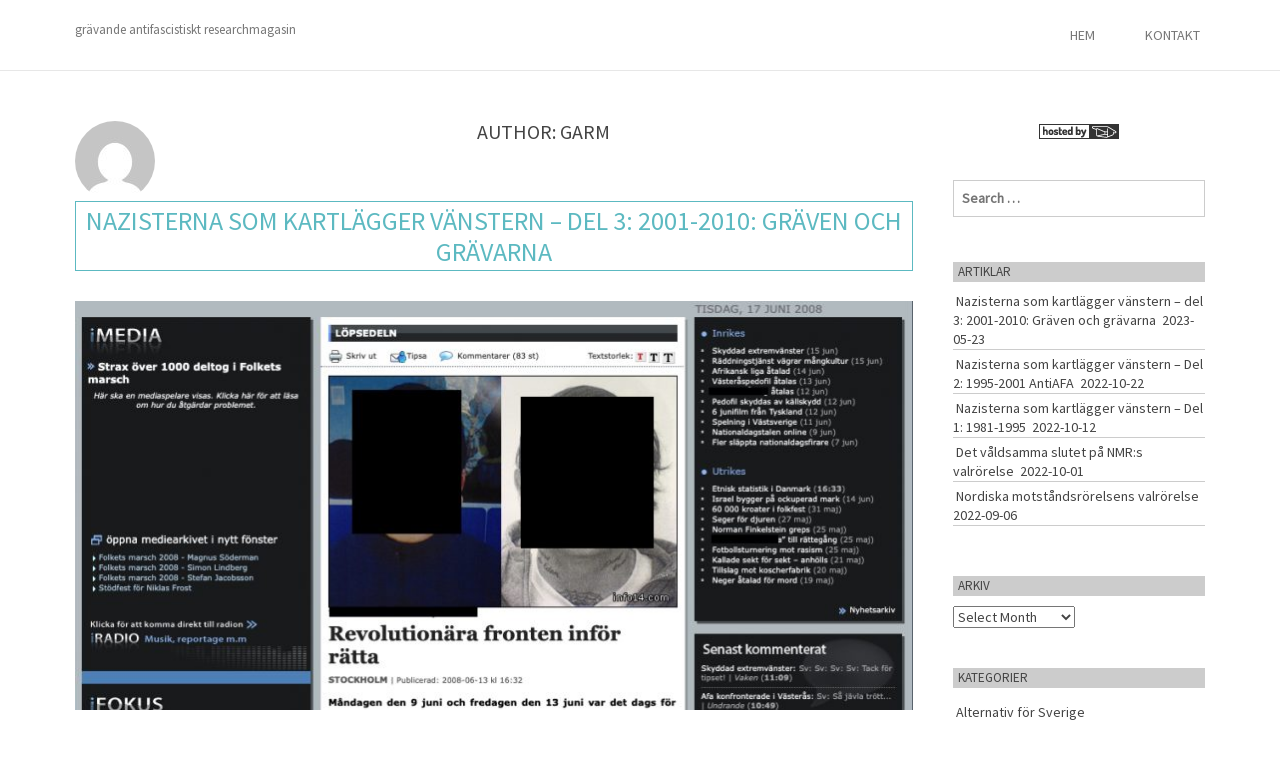

--- FILE ---
content_type: text/html; charset=UTF-8
request_url: https://research.nu/author/researchgruppen/
body_size: 8061
content:
<!DOCTYPE html>
<html lang="en-US">
<head>
	<meta charset="UTF-8">
	<meta name="viewport" content="width=device-width, initial-scale=1.0">
	<link rel="profile" href="http://gmpg.org/xfn/11">
	<link rel="pingback" href="https://research.nu/xmlrpc.php">
	<!--[if IE]><script src="https://research.nu/wp-content/themes/farben-basic/library/js/html5.js"></script><![endif]-->
	<title>Garm</title>
<link rel='dns-prefetch' href='//fonts.googleapis.com' />
<link rel='dns-prefetch' href='//s.w.org' />
<link rel="alternate" type="application/rss+xml" title=" &raquo; Feed" href="https://research.nu/feed/" />
<link rel="alternate" type="application/rss+xml" title=" &raquo; Comments Feed" href="https://research.nu/comments/feed/" />
<link rel="alternate" type="application/rss+xml" title=" &raquo; Posts by Garm Feed" href="https://research.nu/author/researchgruppen/feed/" />
		<script type="text/javascript">
			window._wpemojiSettings = {"baseUrl":"https:\/\/s.w.org\/images\/core\/emoji\/11\/72x72\/","ext":".png","svgUrl":"https:\/\/s.w.org\/images\/core\/emoji\/11\/svg\/","svgExt":".svg","source":{"concatemoji":"https:\/\/research.nu\/wp-includes\/js\/wp-emoji-release.min.js?ver=4.9.19"}};
			!function(e,a,t){var n,r,o,i=a.createElement("canvas"),p=i.getContext&&i.getContext("2d");function s(e,t){var a=String.fromCharCode;p.clearRect(0,0,i.width,i.height),p.fillText(a.apply(this,e),0,0);e=i.toDataURL();return p.clearRect(0,0,i.width,i.height),p.fillText(a.apply(this,t),0,0),e===i.toDataURL()}function c(e){var t=a.createElement("script");t.src=e,t.defer=t.type="text/javascript",a.getElementsByTagName("head")[0].appendChild(t)}for(o=Array("flag","emoji"),t.supports={everything:!0,everythingExceptFlag:!0},r=0;r<o.length;r++)t.supports[o[r]]=function(e){if(!p||!p.fillText)return!1;switch(p.textBaseline="top",p.font="600 32px Arial",e){case"flag":return s([55356,56826,55356,56819],[55356,56826,8203,55356,56819])?!1:!s([55356,57332,56128,56423,56128,56418,56128,56421,56128,56430,56128,56423,56128,56447],[55356,57332,8203,56128,56423,8203,56128,56418,8203,56128,56421,8203,56128,56430,8203,56128,56423,8203,56128,56447]);case"emoji":return!s([55358,56760,9792,65039],[55358,56760,8203,9792,65039])}return!1}(o[r]),t.supports.everything=t.supports.everything&&t.supports[o[r]],"flag"!==o[r]&&(t.supports.everythingExceptFlag=t.supports.everythingExceptFlag&&t.supports[o[r]]);t.supports.everythingExceptFlag=t.supports.everythingExceptFlag&&!t.supports.flag,t.DOMReady=!1,t.readyCallback=function(){t.DOMReady=!0},t.supports.everything||(n=function(){t.readyCallback()},a.addEventListener?(a.addEventListener("DOMContentLoaded",n,!1),e.addEventListener("load",n,!1)):(e.attachEvent("onload",n),a.attachEvent("onreadystatechange",function(){"complete"===a.readyState&&t.readyCallback()})),(n=t.source||{}).concatemoji?c(n.concatemoji):n.wpemoji&&n.twemoji&&(c(n.twemoji),c(n.wpemoji)))}(window,document,window._wpemojiSettings);
		</script>
		<style type="text/css">
img.wp-smiley,
img.emoji {
	display: inline !important;
	border: none !important;
	box-shadow: none !important;
	height: 1em !important;
	width: 1em !important;
	margin: 0 .07em !important;
	vertical-align: -0.1em !important;
	background: none !important;
	padding: 0 !important;
}
</style>
<link rel='stylesheet' id='theme_stylesheet-css'  href='https://research.nu/wp-content/themes/farben-basic/style.css?ver=4.9.19' type='text/css' media='all' />
<link rel='stylesheet' id='google_fonts-css'  href='//fonts.googleapis.com/css?family=Source+Sans+Pro' type='text/css' media='all' />
<link rel='stylesheet' id='font_awesome-css'  href='https://research.nu/wp-content/themes/farben-basic/library/css/font-awesome.css?ver=4.3.0' type='text/css' media='all' />
<script type='text/javascript' src='https://research.nu/wp-includes/js/jquery/jquery.js?ver=1.12.4'></script>
<script type='text/javascript' src='https://research.nu/wp-includes/js/jquery/jquery-migrate.min.js?ver=1.4.1'></script>
<script type='text/javascript' src='https://research.nu/wp-content/plugins/twitter-tweets/js/weblizar-fronend-twitter-tweets.js?ver=1'></script>
<link rel='https://api.w.org/' href='https://research.nu/wp-json/' />
<link rel="EditURI" type="application/rsd+xml" title="RSD" href="https://research.nu/xmlrpc.php?rsd" />
<link rel="wlwmanifest" type="application/wlwmanifest+xml" href="https://research.nu/wp-includes/wlwmanifest.xml" /> 
<meta name="generator" content="WordPress 4.9.19" />
<style>
.container { max-width: 1170px; }
</style>
	</head>

<body class="archive author author-researchgruppen author-1 basic">

	<div id="page" class="clearfix">
		<header id="header" class="navbar-default">
			<div class="container">
				<nav id="site-navigation" class="navbar navbar-default" role="navigation">
					<h3 class="sr-only">Main menu</h3>
					<a class="sr-only" href="#primary" title="Skip to content">Skip to content</a>

					
					<div class="navbar-header">
						<button type="button" class="navbar-toggle" data-toggle="collapse" data-target=".navbar-collapse">
					        <span class="icon-bar"></span>
					        <span class="icon-bar"></span>
					        <span class="icon-bar"></span>
					    </button>

						<a class="navbar-brand" href="https://research.nu" title="" rel="home">
														<small>grävande antifascistiskt researchmagasin</small>
						</a>
					</div>

					<div class="collapse navbar-collapse">
												<ul id="menu-menu-1" class="nav navbar-nav navbar-right"><li id="menu-item-96" class="menu-item menu-item-type-custom menu-item-object-custom menu-item-home menu-item-96"><a href="http://research.nu">Hem</a></li>
<li id="menu-item-97" class="menu-item menu-item-type-post_type menu-item-object-page menu-item-97"><a href="https://research.nu/kontakt/">Kontakt</a></li>
</ul>					</div>
				</nav><!-- #site-navigation -->
			</div>
		</header>

		<main>

<div class="container">
	<div class="row">
		<section id="primary" class="col-md-9">

			
				<header id="archive-header">
					<img alt='' src='https://secure.gravatar.com/avatar/bf521c54f583d8fd081967ae765d3286?s=80&#038;d=mm&#038;r=g' srcset='https://secure.gravatar.com/avatar/bf521c54f583d8fd081967ae765d3286?s=160&#038;d=mm&#038;r=g 2x' class='avatar avatar-80 photo' height='80' width='80' />					<h1 class="page-title">Author: <span class="vcard">Garm</span></h1>				</header><!-- #archive-header -->

					<article id="post-1805" class="post-1805 post type-post status-publish format-standard has-post-thumbnail hentry category-organisationer xfolkentry clearfix">
			<header class="entry-header">
		<h2 class="entry-title taggedlink"><a href="https://research.nu/nazisterna-som-kartlagger-vanstern-del-3-2001-2010-graven-och-gravarna/" rel="bookmark">Nazisterna som kartlägger vänstern – del 3: 2001-2010: Gräven och grävarna</a></h2>
				<a href="https://research.nu/nazisterna-som-kartlagger-vanstern-del-3-2001-2010-graven-och-gravarna/" title="Nazisterna som kartlägger vänstern – del 3: 2001-2010: Gräven och grävarna">
			<img width="840" height="410" src="https://research.nu/../uploads/2023/05/Info14_RF-840x410.jpg" class="image-full aligncenter wp-post-image" alt="" />		</a>
		
		<div class="entry-meta">
			<p class="post-cat"><a href="https://research.nu/category/organisationer/" rel="category tag">Organisationer</a></p>
			 <span class="vcard author"><span class="fn"><a href="https://research.nu/author/researchgruppen/" title="Posts by Garm" rel="author">Garm</a></span></span> / <a href="https://research.nu/nazisterna-som-kartlagger-vanstern-del-3-2001-2010-graven-och-gravarna/" class="time"><time class="date published updated" datetime="2023-05-23">2023-05-23</time></a><span></span>		</div>
	</header>
	    <div class="entry-content description clearfix">
		    <p>Det första decenniet på 2000-talet var för extremhögern en period av omorganisering, experimenterande och gatukonfrontationer. 90-talets vitmaktrörelse slutade i en terrorismvåg med bilbomben mot ett journalistpar i Nacka, polismorden i Malexander och mordet på syndikalisten Björn Söderberg. Samhällsreaktionen blev enorm, från breda folkliga demonstrationer, polisiärt stoppade konserter och tidningsöverskridande gräv och namnpubliceringar på alla ledande&hellip; </p>
<p><a class="more-link" href="https://research.nu/nazisterna-som-kartlagger-vanstern-del-3-2001-2010-graven-och-gravarna/">Continue reading <span class="meta-nav">&rarr;</span></a></p>
	    </div><!-- .entry-content -->

	    	<footer class="clearfix">
	    	</footer><!-- .entry -->	</article> <!-- #post-1805 -->	<article id="post-1768" class="post-1768 post type-post status-publish format-standard has-post-thumbnail hentry category-organisationer xfolkentry clearfix">
			<header class="entry-header">
		<h2 class="entry-title taggedlink"><a href="https://research.nu/nazisterna-som-kartlagger-vanstern-del-2-1995-2001-antiafa/" rel="bookmark">Nazisterna som kartlägger vänstern &#8211; Del 2: 1995-2001 AntiAFA</a></h2>
				<a href="https://research.nu/nazisterna-som-kartlagger-vanstern-del-2-1995-2001-antiafa/" title="Nazisterna som kartlägger vänstern &#8211; Del 2: 1995-2001 AntiAFA">
			<img width="840" height="410" src="https://research.nu/../uploads/2022/10/antiafa-1-840x410.jpg" class="image-full aligncenter wp-post-image" alt="" />		</a>
		
		<div class="entry-meta">
			<p class="post-cat"><a href="https://research.nu/category/organisationer/" rel="category tag">Organisationer</a></p>
			 <span class="vcard author"><span class="fn"><a href="https://research.nu/author/researchgruppen/" title="Posts by Garm" rel="author">Garm</a></span></span> / <a href="https://research.nu/nazisterna-som-kartlagger-vanstern-del-2-1995-2001-antiafa/" class="time"><time class="date published updated" datetime="2022-10-22">2022-10-22</time></a><span></span>		</div>
	</header>
	    <div class="entry-content description clearfix">
		    <p>Del två i serien om de högerextrema sidor som försökt kartlägga vänstern. Efter det Internationella AntiAntifa-nätverket övergått i terrorism uppstod i Sverige AntiAFA-nätet som en fortsättning. Kartläggningarna och registrerandet blev nu mer omfattande. Även detta projekt övergick i terrorism, med vågen av grova nazistiska attentat 1999. I kölvattnet av mordet på syndikalisten Björn Söderberg nystades&hellip; </p>
<p><a class="more-link" href="https://research.nu/nazisterna-som-kartlagger-vanstern-del-2-1995-2001-antiafa/">Continue reading <span class="meta-nav">&rarr;</span></a></p>
	    </div><!-- .entry-content -->

	    	<footer class="clearfix">
	    	</footer><!-- .entry -->	</article> <!-- #post-1768 -->	<article id="post-1758" class="post-1758 post type-post status-publish format-standard has-post-thumbnail hentry category-organisationer xfolkentry clearfix">
			<header class="entry-header">
		<h2 class="entry-title taggedlink"><a href="https://research.nu/nazisterna-som-kartlagger-vanstern-del-1-1981-1995/" rel="bookmark">Nazisterna som kartlägger vänstern &#8211; Del 1: 1981-1995</a></h2>
				<a href="https://research.nu/nazisterna-som-kartlagger-vanstern-del-1-1981-1995/" title="Nazisterna som kartlägger vänstern &#8211; Del 1: 1981-1995">
			<img width="840" height="410" src="https://research.nu/../uploads/2022/10/3-840x410.jpg" class="image-full aligncenter wp-post-image" alt="" />		</a>
		
		<div class="entry-meta">
			<p class="post-cat"><a href="https://research.nu/category/organisationer/" rel="category tag">Organisationer</a></p>
			 <span class="vcard author"><span class="fn"><a href="https://research.nu/author/researchgruppen/" title="Posts by Garm" rel="author">Garm</a></span></span> / <a href="https://research.nu/nazisterna-som-kartlagger-vanstern-del-1-1981-1995/" class="time"><time class="date published updated" datetime="2022-10-12">2022-10-12</time></a><span></span>		</div>
	</header>
	    <div class="entry-content description clearfix">
		    <p>”Nu får vänstern känna på sin egen metod, efter att i 30 år angripit nationella”. Så låter försvarstalet för den nya vågen av uthängningssidor på högerkanten. Stämmer det? Det här är första delen i en artikelserie om högerns så kallade antiantifa-verksamhet, deras angrepp och kartläggningar av vänsterstrukturer, persontrakasserier och uthängningskampanjer. Kvinnan som slår handväskan i&hellip; </p>
<p><a class="more-link" href="https://research.nu/nazisterna-som-kartlagger-vanstern-del-1-1981-1995/">Continue reading <span class="meta-nav">&rarr;</span></a></p>
	    </div><!-- .entry-content -->

	    	<footer class="clearfix">
	    	</footer><!-- .entry -->	</article> <!-- #post-1758 -->	<article id="post-1734" class="post-1734 post type-post status-publish format-standard has-post-thumbnail hentry category-organisationer xfolkentry clearfix">
			<header class="entry-header">
		<h2 class="entry-title taggedlink"><a href="https://research.nu/det-valdsamma-slutet-pa-nmrs-valrorelse/" rel="bookmark">Det våldsamma slutet på NMR:s valrörelse</a></h2>
				<a href="https://research.nu/det-valdsamma-slutet-pa-nmrs-valrorelse/" title="Det våldsamma slutet på NMR:s valrörelse">
			<img width="387" height="410" src="https://research.nu/../uploads/2022/10/Skärmavbild-2022-10-01-kl.-09.12.34-387x410.png" class="image-full aligncenter wp-post-image" alt="" />		</a>
		
		<div class="entry-meta">
			<p class="post-cat"><a href="https://research.nu/category/organisationer/" rel="category tag">Organisationer</a></p>
			 <span class="vcard author"><span class="fn"><a href="https://research.nu/author/researchgruppen/" title="Posts by Garm" rel="author">Garm</a></span></span> / <a href="https://research.nu/det-valdsamma-slutet-pa-nmrs-valrorelse/" class="time"><time class="date published updated" datetime="2022-10-01">2022-10-01</time></a><span></span>		</div>
	</header>
	    <div class="entry-content description clearfix">
		    <p>Nordiska motståndsrörelsen satsade på lokalvalet i fyra kommuner i valet 2022. Ett av de kommuner de satsade på var i skånska Örkelljunga. I Örkelljunga kommun växte en av de ledande aktivisterna i Näste 3 (Skåne, Blekinge) upp och de senaste åren har fler aktivister flyttat till kommunen. I resten av Skåne har aktivisterna inte utfört&hellip; </p>
<p><a class="more-link" href="https://research.nu/det-valdsamma-slutet-pa-nmrs-valrorelse/">Continue reading <span class="meta-nav">&rarr;</span></a></p>
	    </div><!-- .entry-content -->

	    	<footer class="clearfix">
	    	</footer><!-- .entry -->	</article> <!-- #post-1734 -->	<article id="post-1715" class="post-1715 post type-post status-publish format-standard hentry category-organisationer xfolkentry clearfix">
			<header class="entry-header">
		<h2 class="entry-title taggedlink"><a href="https://research.nu/nordiska-motstandsrorelsens-valrorelse/" rel="bookmark">Nordiska motståndsrörelsens valrörelse</a></h2>
		
		<div class="entry-meta">
			<p class="post-cat"><a href="https://research.nu/category/organisationer/" rel="category tag">Organisationer</a></p>
			 <span class="vcard author"><span class="fn"><a href="https://research.nu/author/researchgruppen/" title="Posts by Garm" rel="author">Garm</a></span></span> / <a href="https://research.nu/nordiska-motstandsrorelsens-valrorelse/" class="time"><time class="date published updated" datetime="2022-09-06">2022-09-06</time></a><span></span>		</div>
	</header>
	    <div class="entry-content description clearfix">
		    <p>Det är en halvhjärtad satsning Nordiska motståndsrörelsen gör på valet 2022. De kan inte strunta i det, men de har inte heller resurser att prioritera det. Resultatet blir en kompromiss, i valet 2022 strävar de efter att komma in i fyra kommuner. Riksdagslistan finns kvar på pappret, bestående av fyra namn från riksledningen. Denna inriktning&hellip; </p>
<p><a class="more-link" href="https://research.nu/nordiska-motstandsrorelsens-valrorelse/">Continue reading <span class="meta-nav">&rarr;</span></a></p>
	    </div><!-- .entry-content -->

	    	<footer class="clearfix">
	    	</footer><!-- .entry -->	</article> <!-- #post-1715 -->	<article id="post-1690" class="post-1690 post type-post status-publish format-standard has-post-thumbnail hentry category-nordiska-motstandsrorelsen category-organisationer xfolkentry clearfix">
			<header class="entry-header">
		<h2 class="entry-title taggedlink"><a href="https://research.nu/ett-ovanligt-atal-mot-nmr/" rel="bookmark">Ett ovanligt åtal mot NMR</a></h2>
				<a href="https://research.nu/ett-ovanligt-atal-mot-nmr/" title="Ett ovanligt åtal mot NMR">
			<img width="384" height="319" src="https://research.nu/../uploads/2022/05/Banderoll.png" class="image-full aligncenter wp-post-image" alt="" srcset="https://research.nu/../uploads/2022/05/Banderoll.png 384w, https://research.nu/../uploads/2022/05/Banderoll-300x249.png 300w" sizes="(max-width: 384px) 100vw, 384px" />		</a>
		
		<div class="entry-meta">
			<p class="post-cat"><a href="https://research.nu/category/organisationer/nordiska-motstandsrorelsen/" rel="category tag">Nordiska motståndsrörelsen</a> <a href="https://research.nu/category/organisationer/" rel="category tag">Organisationer</a></p>
			 <span class="vcard author"><span class="fn"><a href="https://research.nu/author/researchgruppen/" title="Posts by Garm" rel="author">Garm</a></span></span> / <a href="https://research.nu/ett-ovanligt-atal-mot-nmr/" class="time"><time class="date published updated" datetime="2022-06-01">2022-06-01</time></a><span></span>		</div>
	</header>
	    <div class="entry-content description clearfix">
		    <p>Idag den 1 juni 2022 så påbörjas rättegången vid Blekinge tingsrätt för ett ovanligt brott. En av de ledande medlemmarna i Näste 3 (Skåne, Blekinge) i Nordiska motståndsrörelsen är åtalad för brott mot väglagen. Två personer åtalades men en annan aktiv medlem i NMR valde att erkänna och betala böterna utan rättegång. De greps efter&hellip; </p>
<p><a class="more-link" href="https://research.nu/ett-ovanligt-atal-mot-nmr/">Continue reading <span class="meta-nav">&rarr;</span></a></p>
	    </div><!-- .entry-content -->

	    	<footer class="clearfix">
	    	</footer><!-- .entry -->	</article> <!-- #post-1690 -->	<article id="post-1631" class="post-1631 post type-post status-publish format-standard hentry category-avmaskerat category-exakt24 category-fria-tider category-nordiska-motstandsrorelsen category-nya-tider category-organisationer xfolkentry clearfix">
			<header class="entry-header">
		<h2 class="entry-title taggedlink"><a href="https://research.nu/avmaskerat-har-avmaskerat-sig/" rel="bookmark">Avmaskerat har avmaskerat sig</a></h2>
		
		<div class="entry-meta">
			<p class="post-cat"><a href="https://research.nu/category/avmaskerat/" rel="category tag">Avmaskerat</a> <a href="https://research.nu/category/alternativmedia/exakt24/" rel="category tag">Exakt24</a> <a href="https://research.nu/category/alternativmedia/fria-tider/" rel="category tag">Fria tider</a> <a href="https://research.nu/category/organisationer/nordiska-motstandsrorelsen/" rel="category tag">Nordiska motståndsrörelsen</a> <a href="https://research.nu/category/alternativmedia/nya-tider/" rel="category tag">Nya tider</a> <a href="https://research.nu/category/organisationer/" rel="category tag">Organisationer</a></p>
			 <span class="vcard author"><span class="fn"><a href="https://research.nu/author/researchgruppen/" title="Posts by Garm" rel="author">Garm</a></span></span> / <a href="https://research.nu/avmaskerat-har-avmaskerat-sig/" class="time"><time class="date published updated" datetime="2022-05-01">2022-05-01</time></a><span></span>		</div>
	</header>
	    <div class="entry-content description clearfix">
		    <p>För två år sen den första maj 2020, symboliskt just på arbetarrörelsens dag, startades sajten Avmaskerat. Sidan skapades med ett tydligt syfte: att hänga ut vänsteraktivister med namn, bild och domar. Samtidigt var sajten anonym, det fanns inga angivelser att det var Nordiska motståndsrörelsen (NMR) som stod bakom sidan. På samma sätt som NMR aldrig&hellip; </p>
<p><a class="more-link" href="https://research.nu/avmaskerat-har-avmaskerat-sig/">Continue reading <span class="meta-nav">&rarr;</span></a></p>
	    </div><!-- .entry-content -->

	    	<footer class="clearfix">
	    	</footer><!-- .entry -->	</article> <!-- #post-1631 -->	<article id="post-1656" class="post-1656 post type-post status-publish format-standard has-post-thumbnail hentry category-nordiska-motstandsrorelsen category-organisationer xfolkentry clearfix">
			<header class="entry-header">
		<h2 class="entry-title taggedlink"><a href="https://research.nu/nordiska-motstandsrorelsens-nedtonade-1-maj/" rel="bookmark">Nordiska motståndsrörelsens nedtonade 1 maj</a></h2>
				<a href="https://research.nu/nordiska-motstandsrorelsens-nedtonade-1-maj/" title="Nordiska motståndsrörelsens nedtonade 1 maj">
			<img width="820" height="410" src="https://research.nu/../uploads/2021/04/1maj_2018-820x410.png" class="image-full aligncenter wp-post-image" alt="" srcset="https://research.nu/../uploads/2021/04/1maj_2018-820x410.png 820w, https://research.nu/../uploads/2021/04/1maj_2018-500x250.png 500w" sizes="(max-width: 820px) 100vw, 820px" />		</a>
		
		<div class="entry-meta">
			<p class="post-cat"><a href="https://research.nu/category/organisationer/nordiska-motstandsrorelsen/" rel="category tag">Nordiska motståndsrörelsen</a> <a href="https://research.nu/category/organisationer/" rel="category tag">Organisationer</a></p>
			 <span class="vcard author"><span class="fn"><a href="https://research.nu/author/researchgruppen/" title="Posts by Garm" rel="author">Garm</a></span></span> / <a href="https://research.nu/nordiska-motstandsrorelsens-nedtonade-1-maj/" class="time"><time class="date published updated" datetime="2022-04-30">2022-04-30</time></a><span></span>		</div>
	</header>
	    <div class="entry-content description clearfix">
		    <p>Två år av pandemirestriktioner har hållit nere extremhögerns aktiviteter.  De har under den tiden inte kunnat hålla några större manifestationer på första maj. Första maj 2020 fick Nordiska motståndsrörelsen ställa in sin planerade demonstration i Uppsala. Nu har pandemirestriktionerna tagits bort, men NMR har inte gått ut med någon mobilisering för någon demonstration på första maj&hellip; </p>
<p><a class="more-link" href="https://research.nu/nordiska-motstandsrorelsens-nedtonade-1-maj/">Continue reading <span class="meta-nav">&rarr;</span></a></p>
	    </div><!-- .entry-content -->

	    	<footer class="clearfix">
	    	</footer><!-- .entry -->	</article> <!-- #post-1656 -->	<article id="post-1614" class="post-1614 post type-post status-publish format-standard has-post-thumbnail hentry category-konspiracism xfolkentry clearfix">
			<header class="entry-header">
		<h2 class="entry-title taggedlink"><a href="https://research.nu/pappersterroristerna-och-pandemiprotesterna/" rel="bookmark">Pappersterroristerna och pandemiprotesterna</a></h2>
				<a href="https://research.nu/pappersterroristerna-och-pandemiprotesterna/" title="Pappersterroristerna och pandemiprotesterna">
			<img width="840" height="410" src="https://research.nu/../uploads/2022/02/vacc1-840x410.jpg" class="image-full aligncenter wp-post-image" alt="" />		</a>
		
		<div class="entry-meta">
			<p class="post-cat"><a href="https://research.nu/category/konspiracism/" rel="category tag">Konspiracism</a></p>
			 <span class="vcard author"><span class="fn"><a href="https://research.nu/author/researchgruppen/" title="Posts by Garm" rel="author">Garm</a></span></span> / <a href="https://research.nu/pappersterroristerna-och-pandemiprotesterna/" class="time"><time class="date published updated" datetime="2022-02-04">2022-02-04</time></a><span></span>		</div>
	</header>
	    <div class="entry-content description clearfix">
		    <p>Den 23 september 2021 tog sig en grupp vaccinmotståndare in på en vaccinationsklinik i Västerås för att protestera mot verksamheten. Gruppen vägrade lämna och polisen tillkallades. De grep en kvinna i 70-årsåldern från organisationen Blågula korset, kopplad till det högerextrema så kallade ”Nätverket”. Börje Peratt, en äldre man som deltog i och filmade aktionen, drev&hellip; </p>
<p><a class="more-link" href="https://research.nu/pappersterroristerna-och-pandemiprotesterna/">Continue reading <span class="meta-nav">&rarr;</span></a></p>
	    </div><!-- .entry-content -->

	    	<footer class="clearfix">
	    	</footer><!-- .entry -->	</article> <!-- #post-1614 -->	<article id="post-1561" class="post-1561 post type-post status-publish format-standard has-post-thumbnail hentry category-alternativ-for-sverige category-avpixlat category-exakt24 category-nordiska-motstandsrorelsen category-nya-tider category-organisationer category-samhallsnytt xfolkentry clearfix">
			<header class="entry-header">
		<h2 class="entry-title taggedlink"><a href="https://research.nu/mannen-bakom-uthangningssajterna/" rel="bookmark">Mannen bakom uthängningssajterna</a></h2>
				<a href="https://research.nu/mannen-bakom-uthangningssajterna/" title="Mannen bakom uthängningssajterna">
			<img width="540" height="410" src="https://research.nu/../uploads/2021/11/jäh-540x410.jpg" class="image-full aligncenter wp-post-image" alt="" />		</a>
		
		<div class="entry-meta">
			<p class="post-cat"><a href="https://research.nu/category/organisationer/alternativ-for-sverige/" rel="category tag">Alternativ för Sverige</a> <a href="https://research.nu/category/alternativmedia/avpixlat/" rel="category tag">Avpixlat</a> <a href="https://research.nu/category/alternativmedia/exakt24/" rel="category tag">Exakt24</a> <a href="https://research.nu/category/organisationer/nordiska-motstandsrorelsen/" rel="category tag">Nordiska motståndsrörelsen</a> <a href="https://research.nu/category/alternativmedia/nya-tider/" rel="category tag">Nya tider</a> <a href="https://research.nu/category/organisationer/" rel="category tag">Organisationer</a> <a href="https://research.nu/category/alternativmedia/samhallsnytt/" rel="category tag">Samhällsnytt</a></p>
			 <span class="vcard author"><span class="fn"><a href="https://research.nu/author/researchgruppen/" title="Posts by Garm" rel="author">Garm</a></span></span> / <a href="https://research.nu/mannen-bakom-uthangningssajterna/" class="time"><time class="date published updated" datetime="2021-11-22">2021-11-22</time></a><span></span>		</div>
	</header>
	    <div class="entry-content description clearfix">
		    <p>Svenska Morgonbladet är den nya stjärnan på alternativmediernas himmel. Sajten ska axla nedlagda Nya Riks roll, som blev en kortvarig uthängningssida. I bakgrunden rör sig samma person från Västkusten, kallad ”Mark”, en 45 årig nätentreprenör som är skenskriven i USA. Precis som med Nya Riks är Svenska Morgonbladet inriktat på uthängningar av politiker och journalister,&hellip; </p>
<p><a class="more-link" href="https://research.nu/mannen-bakom-uthangningssajterna/">Continue reading <span class="meta-nav">&rarr;</span></a></p>
	    </div><!-- .entry-content -->

	    	<footer class="clearfix">
	    	</footer><!-- .entry -->	</article> <!-- #post-1561 -->
	<nav class="navigation clearfix" role="navigation">
		<div class="sr-only">Posts navigation</div>
				<div class="nav-previous"><a href="https://research.nu/author/researchgruppen/page/2/" ><span class="sr-only">Older posts</span></a></div>
		
			</nav><!-- .navigation -->
	
		</section><!-- #primary.c8 -->

			<div id="secondary" class="col-md-3 end" role="complementary">
		<aside id="text-2" class="widget widget_text">			<div class="textwidget"><center><a href="https://www.shelter.is"> <img border="0" alt="Hosted by Shelter" src="https://www.shelter.is/static/img/hosted-by.png"></a></center></div>
		</aside><aside id="search-2" class="widget widget_search"><form role="search" method="get" class="search-form" action="https://research.nu">
	<label>
		<span class="sr-only">Search for:</span>
		<input type="search" class="search-field" placeholder="Search &hellip;" value="" name="s">
	</label>
</form></aside>		<aside id="recent-posts-2" class="widget widget_recent_entries">		<h3 class="widget-title">Artiklar</h3>		<ul>
											<li>
					<a href="https://research.nu/nazisterna-som-kartlagger-vanstern-del-3-2001-2010-graven-och-gravarna/">Nazisterna som kartlägger vänstern – del 3: 2001-2010: Gräven och grävarna</a>
											<span class="post-date">2023-05-23</span>
									</li>
											<li>
					<a href="https://research.nu/nazisterna-som-kartlagger-vanstern-del-2-1995-2001-antiafa/">Nazisterna som kartlägger vänstern &#8211; Del 2: 1995-2001 AntiAFA</a>
											<span class="post-date">2022-10-22</span>
									</li>
											<li>
					<a href="https://research.nu/nazisterna-som-kartlagger-vanstern-del-1-1981-1995/">Nazisterna som kartlägger vänstern &#8211; Del 1: 1981-1995</a>
											<span class="post-date">2022-10-12</span>
									</li>
											<li>
					<a href="https://research.nu/det-valdsamma-slutet-pa-nmrs-valrorelse/">Det våldsamma slutet på NMR:s valrörelse</a>
											<span class="post-date">2022-10-01</span>
									</li>
											<li>
					<a href="https://research.nu/nordiska-motstandsrorelsens-valrorelse/">Nordiska motståndsrörelsens valrörelse</a>
											<span class="post-date">2022-09-06</span>
									</li>
					</ul>
		</aside><aside id="archives-2" class="widget widget_archive"><h3 class="widget-title">Arkiv</h3>		<label class="screen-reader-text" for="archives-dropdown-2">Arkiv</label>
		<select id="archives-dropdown-2" name="archive-dropdown" onchange='document.location.href=this.options[this.selectedIndex].value;'>
			
			<option value="">Select Month</option>
				<option value='https://research.nu/2023/05/'> May 2023 </option>
	<option value='https://research.nu/2022/10/'> October 2022 </option>
	<option value='https://research.nu/2022/09/'> September 2022 </option>
	<option value='https://research.nu/2022/06/'> June 2022 </option>
	<option value='https://research.nu/2022/05/'> May 2022 </option>
	<option value='https://research.nu/2022/04/'> April 2022 </option>
	<option value='https://research.nu/2022/02/'> February 2022 </option>
	<option value='https://research.nu/2021/11/'> November 2021 </option>
	<option value='https://research.nu/2021/10/'> October 2021 </option>
	<option value='https://research.nu/2021/09/'> September 2021 </option>
	<option value='https://research.nu/2021/08/'> August 2021 </option>
	<option value='https://research.nu/2021/07/'> July 2021 </option>
	<option value='https://research.nu/2021/06/'> June 2021 </option>
	<option value='https://research.nu/2021/05/'> May 2021 </option>
	<option value='https://research.nu/2021/04/'> April 2021 </option>
	<option value='https://research.nu/2021/03/'> March 2021 </option>
	<option value='https://research.nu/2021/02/'> February 2021 </option>
	<option value='https://research.nu/2021/01/'> January 2021 </option>
	<option value='https://research.nu/2020/12/'> December 2020 </option>
	<option value='https://research.nu/2020/10/'> October 2020 </option>
	<option value='https://research.nu/2020/09/'> September 2020 </option>
	<option value='https://research.nu/2020/07/'> July 2020 </option>
	<option value='https://research.nu/2020/05/'> May 2020 </option>
	<option value='https://research.nu/2020/04/'> April 2020 </option>
	<option value='https://research.nu/2020/03/'> March 2020 </option>
	<option value='https://research.nu/2020/01/'> January 2020 </option>
	<option value='https://research.nu/2019/12/'> December 2019 </option>
	<option value='https://research.nu/2019/11/'> November 2019 </option>
	<option value='https://research.nu/2019/10/'> October 2019 </option>
	<option value='https://research.nu/2019/01/'> January 2019 </option>
	<option value='https://research.nu/2017/11/'> November 2017 </option>
	<option value='https://research.nu/2017/08/'> August 2017 </option>
	<option value='https://research.nu/2017/07/'> July 2017 </option>
	<option value='https://research.nu/2017/05/'> May 2017 </option>
	<option value='https://research.nu/2017/04/'> April 2017 </option>
	<option value='https://research.nu/2017/03/'> March 2017 </option>
	<option value='https://research.nu/2017/02/'> February 2017 </option>
	<option value='https://research.nu/2016/10/'> October 2016 </option>
	<option value='https://research.nu/2016/09/'> September 2016 </option>
	<option value='https://research.nu/2016/08/'> August 2016 </option>
	<option value='https://research.nu/2016/07/'> July 2016 </option>
	<option value='https://research.nu/2016/06/'> June 2016 </option>
	<option value='https://research.nu/2016/05/'> May 2016 </option>
	<option value='https://research.nu/2016/04/'> April 2016 </option>
	<option value='https://research.nu/2016/03/'> March 2016 </option>
	<option value='https://research.nu/2016/02/'> February 2016 </option>
	<option value='https://research.nu/2015/11/'> November 2015 </option>
	<option value='https://research.nu/2015/09/'> September 2015 </option>
	<option value='https://research.nu/2015/08/'> August 2015 </option>
	<option value='https://research.nu/2015/06/'> June 2015 </option>
	<option value='https://research.nu/2015/04/'> April 2015 </option>
	<option value='https://research.nu/2014/12/'> December 2014 </option>
	<option value='https://research.nu/2014/11/'> November 2014 </option>
	<option value='https://research.nu/2014/08/'> August 2014 </option>
	<option value='https://research.nu/2014/04/'> April 2014 </option>
	<option value='https://research.nu/2014/03/'> March 2014 </option>
	<option value='https://research.nu/2014/02/'> February 2014 </option>
	<option value='https://research.nu/2013/12/'> December 2013 </option>
	<option value='https://research.nu/2013/10/'> October 2013 </option>
	<option value='https://research.nu/2013/07/'> July 2013 </option>
	<option value='https://research.nu/2013/06/'> June 2013 </option>
	<option value='https://research.nu/2013/04/'> April 2013 </option>
	<option value='https://research.nu/2012/12/'> December 2012 </option>
	<option value='https://research.nu/2012/10/'> October 2012 </option>
	<option value='https://research.nu/2012/09/'> September 2012 </option>
	<option value='https://research.nu/2012/08/'> August 2012 </option>
	<option value='https://research.nu/2012/07/'> July 2012 </option>
	<option value='https://research.nu/2012/03/'> March 2012 </option>
	<option value='https://research.nu/2012/01/'> January 2012 </option>
	<option value='https://research.nu/2011/10/'> October 2011 </option>
	<option value='https://research.nu/2011/06/'> June 2011 </option>
	<option value='https://research.nu/2010/10/'> October 2010 </option>
	<option value='https://research.nu/2009/10/'> October 2009 </option>

		</select>
		</aside><aside id="categories-2" class="widget widget_categories"><h3 class="widget-title">Kategorier</h3>		<ul>
	<li class="cat-item cat-item-57"><a href="https://research.nu/category/organisationer/alternativ-for-sverige/" >Alternativ för Sverige</a>
</li>
	<li class="cat-item cat-item-42"><a href="https://research.nu/category/alternativmedia/" >Alternativmedia</a>
</li>
	<li class="cat-item cat-item-2"><a href="https://research.nu/category/antifeminism/" >Antifeminism</a>
</li>
	<li class="cat-item cat-item-13"><a href="https://research.nu/category/alternativmedia/arktos/" >Arktos</a>
</li>
	<li class="cat-item cat-item-53"><a href="https://research.nu/category/organisationer/atomwaffen-division/" >Atomwaffen Division</a>
</li>
	<li class="cat-item cat-item-58"><a href="https://research.nu/category/avmaskerat/" >Avmaskerat</a>
</li>
	<li class="cat-item cat-item-14"><a href="https://research.nu/category/alternativmedia/avpixlat/" >Avpixlat</a>
</li>
	<li class="cat-item cat-item-41"><a href="https://research.nu/category/organisationer/det-fria-sverige/" >Det fria Sverige</a>
</li>
	<li class="cat-item cat-item-56"><a href="https://research.nu/category/alternativmedia/exakt24/" >Exakt24</a>
</li>
	<li class="cat-item cat-item-44"><a href="https://research.nu/category/alternativmedia/fria-tider/" >Fria tider</a>
</li>
	<li class="cat-item cat-item-4"><a href="https://research.nu/category/konspiracism/" >Konspiracism</a>
</li>
	<li class="cat-item cat-item-15"><a href="https://research.nu/category/sverigedemokraterna/kontrajihadism/" >Kontrajihadism</a>
</li>
	<li class="cat-item cat-item-47"><a href="https://research.nu/category/kulturhogern/" >Kulturhögern</a>
</li>
	<li class="cat-item cat-item-36"><a href="https://research.nu/category/organisationer/motgift/" >Motgift</a>
</li>
	<li class="cat-item cat-item-38"><a href="https://research.nu/category/organisationer/motpol/" >Motpol</a>
</li>
	<li class="cat-item cat-item-5"><a href="https://research.nu/category/organisationer/nationaldemokraterna/" >Nationaldemokraterna</a>
</li>
	<li class="cat-item cat-item-6"><a href="https://research.nu/category/organisationer/nationalsocialistisk-front/" >Nationalsocialistisk front</a>
</li>
	<li class="cat-item cat-item-49"><a href="https://research.nu/category/organisationer/altright/" >Nordisk alternativhöger</a>
</li>
	<li class="cat-item cat-item-39"><a href="https://research.nu/category/organisationer/nordisk-styrka/" >Nordisk Styrka</a>
</li>
	<li class="cat-item cat-item-7"><a href="https://research.nu/category/organisationer/nordisk-ungdom/" >Nordisk ungdom</a>
</li>
	<li class="cat-item cat-item-37"><a href="https://research.nu/category/organisationer/nordiska-motstandsrorelsen/" >Nordiska motståndsrörelsen</a>
</li>
	<li class="cat-item cat-item-40"><a href="https://research.nu/category/notiser/" >Notiser</a>
</li>
	<li class="cat-item cat-item-46"><a href="https://research.nu/category/alternativmedia/nya-tider/" >Nya tider</a>
</li>
	<li class="cat-item cat-item-3"><a href="https://research.nu/category/organisationer/" >Organisationer</a>
</li>
	<li class="cat-item cat-item-8"><a href="https://research.nu/category/konspiracism/partiet-de-fria/" >Partiet De fria</a>
</li>
	<li class="cat-item cat-item-9"><a href="https://research.nu/category/polisen/" >Polisen</a>
</li>
	<li class="cat-item cat-item-43"><a href="https://research.nu/category/alternativmedia/samhallsnytt/" >Samhällsnytt</a>
</li>
	<li class="cat-item cat-item-51"><a href="https://research.nu/category/scandza/" >Scandza</a>
</li>
	<li class="cat-item cat-item-50"><a href="https://research.nu/category/organisationer/scandza-forum/" >Scandza forum</a>
</li>
	<li class="cat-item cat-item-16"><a href="https://research.nu/category/organisationer/soldiers-of-odin/" >Soldiers of Odin</a>
</li>
	<li class="cat-item cat-item-10"><a href="https://research.nu/category/organisationer/svenska-motstandsrorelsen/" >Svenska motståndsrörelsen</a>
</li>
	<li class="cat-item cat-item-11"><a href="https://research.nu/category/organisationer/svenskarnas-parti/" >Svenskarnas parti</a>
</li>
	<li class="cat-item cat-item-12"><a href="https://research.nu/category/sverigedemokraterna/" >Sverigedemokraterna</a>
</li>
	<li class="cat-item cat-item-45"><a href="https://research.nu/category/alternativmedia/swebbtv/" >SwebbTV</a>
</li>
	<li class="cat-item cat-item-52"><a href="https://research.nu/category/terrorism/" >Terrorism</a>
</li>
	<li class="cat-item cat-item-1"><a href="https://research.nu/category/uncategorized/" >Uncategorized</a>
</li>
		</ul>
</aside><aside id="text-2" class="widget widget_text">			<div class="textwidget"><center><a href="https://www.shelter.is"> <img border="0" alt="Hosted by Shelter" src="https://www.shelter.is/static/img/hosted-by.png"></a></center></div>
		</aside>		<aside id="recent-posts-2" class="widget widget_recent_entries">		<h3 class="widget-title">Artiklar</h3>		<ul>
											<li>
					<a href="https://research.nu/nazisterna-som-kartlagger-vanstern-del-3-2001-2010-graven-och-gravarna/">Nazisterna som kartlägger vänstern – del 3: 2001-2010: Gräven och grävarna</a>
											<span class="post-date">2023-05-23</span>
									</li>
											<li>
					<a href="https://research.nu/nazisterna-som-kartlagger-vanstern-del-2-1995-2001-antiafa/">Nazisterna som kartlägger vänstern &#8211; Del 2: 1995-2001 AntiAFA</a>
											<span class="post-date">2022-10-22</span>
									</li>
											<li>
					<a href="https://research.nu/nazisterna-som-kartlagger-vanstern-del-1-1981-1995/">Nazisterna som kartlägger vänstern &#8211; Del 1: 1981-1995</a>
											<span class="post-date">2022-10-12</span>
									</li>
											<li>
					<a href="https://research.nu/det-valdsamma-slutet-pa-nmrs-valrorelse/">Det våldsamma slutet på NMR:s valrörelse</a>
											<span class="post-date">2022-10-01</span>
									</li>
											<li>
					<a href="https://research.nu/nordiska-motstandsrorelsens-valrorelse/">Nordiska motståndsrörelsens valrörelse</a>
											<span class="post-date">2022-09-06</span>
									</li>
					</ul>
		</aside><aside id="categories-2" class="widget widget_categories"><h3 class="widget-title">Kategorier</h3>		<ul>
	<li class="cat-item cat-item-57"><a href="https://research.nu/category/organisationer/alternativ-for-sverige/" >Alternativ för Sverige</a>
</li>
	<li class="cat-item cat-item-42"><a href="https://research.nu/category/alternativmedia/" >Alternativmedia</a>
</li>
	<li class="cat-item cat-item-2"><a href="https://research.nu/category/antifeminism/" >Antifeminism</a>
</li>
	<li class="cat-item cat-item-13"><a href="https://research.nu/category/alternativmedia/arktos/" >Arktos</a>
</li>
	<li class="cat-item cat-item-53"><a href="https://research.nu/category/organisationer/atomwaffen-division/" >Atomwaffen Division</a>
</li>
	<li class="cat-item cat-item-58"><a href="https://research.nu/category/avmaskerat/" >Avmaskerat</a>
</li>
	<li class="cat-item cat-item-14"><a href="https://research.nu/category/alternativmedia/avpixlat/" >Avpixlat</a>
</li>
	<li class="cat-item cat-item-41"><a href="https://research.nu/category/organisationer/det-fria-sverige/" >Det fria Sverige</a>
</li>
	<li class="cat-item cat-item-56"><a href="https://research.nu/category/alternativmedia/exakt24/" >Exakt24</a>
</li>
	<li class="cat-item cat-item-44"><a href="https://research.nu/category/alternativmedia/fria-tider/" >Fria tider</a>
</li>
	<li class="cat-item cat-item-4"><a href="https://research.nu/category/konspiracism/" >Konspiracism</a>
</li>
	<li class="cat-item cat-item-15"><a href="https://research.nu/category/sverigedemokraterna/kontrajihadism/" >Kontrajihadism</a>
</li>
	<li class="cat-item cat-item-47"><a href="https://research.nu/category/kulturhogern/" >Kulturhögern</a>
</li>
	<li class="cat-item cat-item-36"><a href="https://research.nu/category/organisationer/motgift/" >Motgift</a>
</li>
	<li class="cat-item cat-item-38"><a href="https://research.nu/category/organisationer/motpol/" >Motpol</a>
</li>
	<li class="cat-item cat-item-5"><a href="https://research.nu/category/organisationer/nationaldemokraterna/" >Nationaldemokraterna</a>
</li>
	<li class="cat-item cat-item-6"><a href="https://research.nu/category/organisationer/nationalsocialistisk-front/" >Nationalsocialistisk front</a>
</li>
	<li class="cat-item cat-item-49"><a href="https://research.nu/category/organisationer/altright/" >Nordisk alternativhöger</a>
</li>
	<li class="cat-item cat-item-39"><a href="https://research.nu/category/organisationer/nordisk-styrka/" >Nordisk Styrka</a>
</li>
	<li class="cat-item cat-item-7"><a href="https://research.nu/category/organisationer/nordisk-ungdom/" >Nordisk ungdom</a>
</li>
	<li class="cat-item cat-item-37"><a href="https://research.nu/category/organisationer/nordiska-motstandsrorelsen/" >Nordiska motståndsrörelsen</a>
</li>
	<li class="cat-item cat-item-40"><a href="https://research.nu/category/notiser/" >Notiser</a>
</li>
	<li class="cat-item cat-item-46"><a href="https://research.nu/category/alternativmedia/nya-tider/" >Nya tider</a>
</li>
	<li class="cat-item cat-item-3"><a href="https://research.nu/category/organisationer/" >Organisationer</a>
</li>
	<li class="cat-item cat-item-8"><a href="https://research.nu/category/konspiracism/partiet-de-fria/" >Partiet De fria</a>
</li>
	<li class="cat-item cat-item-9"><a href="https://research.nu/category/polisen/" >Polisen</a>
</li>
	<li class="cat-item cat-item-43"><a href="https://research.nu/category/alternativmedia/samhallsnytt/" >Samhällsnytt</a>
</li>
	<li class="cat-item cat-item-51"><a href="https://research.nu/category/scandza/" >Scandza</a>
</li>
	<li class="cat-item cat-item-50"><a href="https://research.nu/category/organisationer/scandza-forum/" >Scandza forum</a>
</li>
	<li class="cat-item cat-item-16"><a href="https://research.nu/category/organisationer/soldiers-of-odin/" >Soldiers of Odin</a>
</li>
	<li class="cat-item cat-item-10"><a href="https://research.nu/category/organisationer/svenska-motstandsrorelsen/" >Svenska motståndsrörelsen</a>
</li>
	<li class="cat-item cat-item-11"><a href="https://research.nu/category/organisationer/svenskarnas-parti/" >Svenskarnas parti</a>
</li>
	<li class="cat-item cat-item-12"><a href="https://research.nu/category/sverigedemokraterna/" >Sverigedemokraterna</a>
</li>
	<li class="cat-item cat-item-45"><a href="https://research.nu/category/alternativmedia/swebbtv/" >SwebbTV</a>
</li>
	<li class="cat-item cat-item-52"><a href="https://research.nu/category/terrorism/" >Terrorism</a>
</li>
	<li class="cat-item cat-item-1"><a href="https://research.nu/category/uncategorized/" >Uncategorized</a>
</li>
		</ul>
</aside>	</div><!-- #secondary.widget-area -->
	</div>
</div>

		</main><!-- main -->

		
		<footer id="footer" role="contentinfo">
			<div id="footer-content" class="container">
				<div class="row">
					<div class="copyright col-lg-12">
						<p class="pull-left">Copyright &copy; 2026 <a href="https://research.nu"></a>. All Rights Reserved. Ansvarig utgivare Mathias Våg <a href="/cdn-cgi/l/email-protection" class="__cf_email__" data-cfemail="4f222e3b27262e3c61382e280f3d2a3c2a2e3d2c2761213a">[email&#160;protected]</a></p>
						<p class="pull-right">
							The Farben Basic Theme by <a href="https://themes.bavotasan.com/themes/farben-wordpress-theme/">bavotasan.com</a>.						</p>
					</div><!-- .col-lg-12 -->
				</div><!-- .row -->
			</div><!-- #footer-content.container -->
		</footer><!-- #footer -->

	</div><!-- #page -->

<script data-cfasync="false" src="/cdn-cgi/scripts/5c5dd728/cloudflare-static/email-decode.min.js"></script><script type='text/javascript' src='https://research.nu/wp-content/themes/farben-basic/library/js/bootstrap.js?ver=3.0.3'></script>
<script type='text/javascript' src='https://research.nu/wp-content/themes/farben-basic/library/js/theme.js?ver=4.9.19'></script>
<script type='text/javascript' src='https://research.nu/wp-includes/js/wp-embed.min.js?ver=4.9.19'></script>
</body>
</html>
